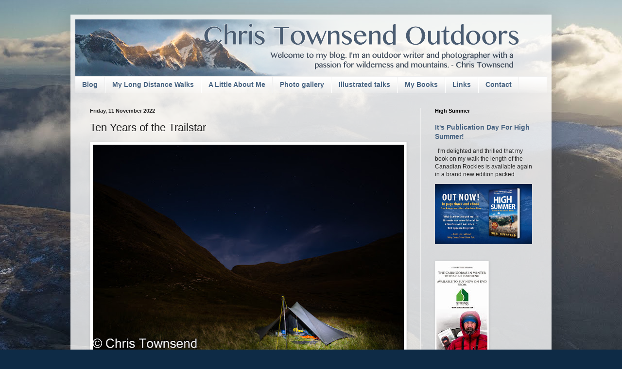

--- FILE ---
content_type: text/html; charset=UTF-8
request_url: http://www.christownsendoutdoors.com/b/stats?style=BLACK_TRANSPARENT&timeRange=ALL_TIME&token=APq4FmB7A6CbL_JfLcHaYSLlwRwiyWqoSnmi07CdBkiQRkXYqRIiPZJKWIfJczFmoY492yde7PhtqPMYCIdBrH18o6BPXEpkbg
body_size: 265
content:
{"total":16965884,"sparklineOptions":{"backgroundColor":{"fillOpacity":0.1,"fill":"#000000"},"series":[{"areaOpacity":0.3,"color":"#202020"}]},"sparklineData":[[0,13],[1,17],[2,15],[3,15],[4,16],[5,17],[6,18],[7,24],[8,41],[9,51],[10,20],[11,17],[12,27],[13,18],[14,16],[15,100],[16,41],[17,26],[18,21],[19,49],[20,55],[21,24],[22,23],[23,30],[24,40],[25,28],[26,47],[27,31],[28,44],[29,13]],"nextTickMs":58064}